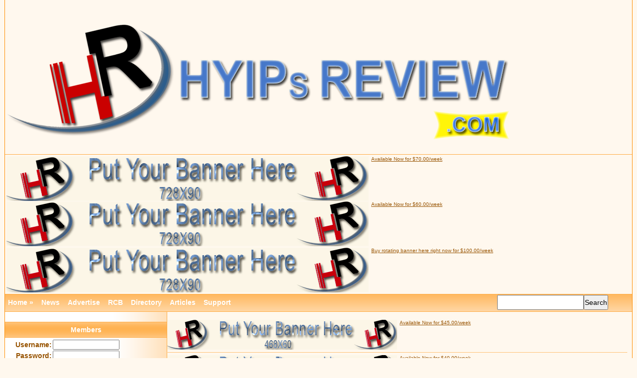

--- FILE ---
content_type: text/html; charset=UTF-8
request_url: https://hyipsreview.com/login/referrer//bookmarks/action/add/lid/4372//
body_size: 4229
content:
<!DOCTYPE HTML PUBLIC "-//W3C//DTD HTML 4.01 Transitional//EN">
<html>
<head>
<meta http-equiv="Content-type" content="text/html;charset=UTF-8">
      <link rel="shortcut icon" href="/images/icon.png">
<title>hyipsreview.com</title>
<link rel="alternate" type="application/rss+xml" title="hyipsreview.com - New Listings RSS" href="https://hyipsreview.com/new/type/rss/" />
<link rel="alternate" type="application/rss+xml" title="hyipsreview.com - News RSS" href="https://hyipsreview.com/news/type/rss/" />
<link href="https://hyipsreview.com/style.css" rel="stylesheet" type="text/css">

<script type="text/javascript">
checkEmail = function(email) {
  if (!email)
  {
    return 1;
  }
  else
  {
    a = email.indexOf('@');
    b = email.indexOf('@', a+1);
    c = email.lastIndexOf('.');
    if (a == -1 || b != -1 || c <= a + 2 || a < 1 || c + 2 >= email.length || c + 5 < email.length)
    {
      return 2;
    }
  }
  return 0;
}

startList = function() {
      if (document.all&&document.getElementById) {
            navRoot = document.getElementById("nav");
            for (i=0; i<navRoot.childNodes.length; i++) {
                  node = navRoot.childNodes[i];
                  if (node.nodeName=="LI") {
                        node.onmouseover=function() { this.className+=" over"; }
                        node.onmouseout=function() { this.className=this.className.replace(" over", ""); }
                  }
            }
      }
}
window.onload=startList;
</script>

</head>

<body>
<div class="global_wrap">
<div class="header clearfix">
 <div class="logo"></div>




</div>


<div class="banner solidbig">
<div class="ad clearfix">
     <a href="https://hyipsreview.com/buy_ads/type/6/" target=_blank class=adlink><img src="https://hyipsreview.com/images/banner728x90.png" border=0 width=728 height=90 alt="Buy ad now"></a>
     <div class="info">
     <a href="https://hyipsreview.com/buy_ads/tid/6/" class="expire">Available Now for $70.00/week</a>
     </div>
</div>
<div class="ad clearfix">
     <a href="https://hyipsreview.com/buy_ads/type/6/" target=_blank class=adlink><img src="https://hyipsreview.com/images/banner728x90.png" border=0 width=728 height=90 alt="Buy ad now"></a>
     <div class="info">
     <a href="https://hyipsreview.com/buy_ads/tid/6/" class="expire">Available Now for $60.00/week</a>
     </div>
</div>
</div>



<div class="banner rotatingbig">
<div class="ad clearfix">
<a href="https://hyipsreview.com/buy_ads/tid/4/" class="adlink"><img src="https://hyipsreview.com/images/banner728x90.png" border=0 width=728 height=90 alt="Buy ad now"></a>
     <div class="info">
          <a href="https://hyipsreview.com/buy_ads/tid/4/" class="expire">Buy rotating banner here right now for $100.00/week</a>
     </div>
</div>
</div>


<div class="clearall"></div>

<div class="header_menu">
 <div class="search">
  <form action="https://hyipsreview.com/"><input type="text" name="search" value=""><input type="submit" value="Search"></form>
 </div>
 <ul class="main" id="nav">
  <li><a href="https://hyipsreview.com/home/">Home &raquo;</a>
   <ul class="categories" style="width: 530px;">
    <li><a href="https://hyipsreview.com/new/">New</a></li>
      <li><a href="https://hyipsreview.com/home/type/12/">VIP LISTING</a></li>
      <li><a href="https://hyipsreview.com/home/type/11/">Exclusive</a></li>
      <li><a href="https://hyipsreview.com/home/type/1/">Premium</a></li>
      <li><a href="https://hyipsreview.com/home/type/3/">Trial</a></li>
      <li><a href="https://hyipsreview.com/home/type/10/">New Programs</a></li>
      <li><a href="https://hyipsreview.com/home/type/6/">Scam</a></li>
      <li><a href="https://hyipsreview.com/home/type/7/">Closed</a></li>
           
   </ul>
  </li>
  <li><a href="https://hyipsreview.com/news/">News</a></li> 
  <li><a href="https://hyipsreview.com/advertise/">Advertise</a>
   <ul class="categories" style="width: 280px;">
    <li><a href="https://hyipsreview.com/advertise/">Add program</a></li>
    <li><a href="https://hyipsreview.com/buy_ads/">Banners & Ads</a></li>
   </ul>
  </li>
  <li><a href="https://hyipsreview.com/allrcb/">RCB</a>
   <ul class="categories" style="width: 280px;">
    <li><a href="https://hyipsreview.com/allrcb/">RCB Programs</a></li>
    <li><a href="https://hyipsreview.com/listrcb/">RCB Requests</a></li>
   </ul>
  </li>
  <li><a href="https://hyipsreview.com/directory/">Directory</a></li>
  <li><a href="https://hyipsreview.com/articles/">Articles</a></li>
  <li><a href="https://hyipsreview.com/support/">Support</a></li>
 </ul>
</div>
<div class="middle_wrap clearfix">
 <div class="wrap">
 <div class="content clearfix">


  <div class="banner solid">
      <div class="ad clearfix">
       <a href="https://hyipsreview.com/buy_ads/tid/5/" target=_blank class=adlink><img src="https://hyipsreview.com/images/banner468x60.png" border=0 width=468 height=60 alt="Buy ad now"></a>
       <div class="info">
       <a href="https://hyipsreview.com/buy_ads/tid/5/" class="expire">Available Now for $45.00/week</a>
       </div>
  </div>
        <div class="ad clearfix">
       <a href="https://hyipsreview.com/buy_ads/tid/5/" target=_blank class=adlink><img src="https://hyipsreview.com/images/banner468x60.png" border=0 width=468 height=60 alt="Buy ad now"></a>
       <div class="info">
       <a href="https://hyipsreview.com/buy_ads/tid/5/" class="expire">Available Now for $40.00/week</a>
       </div>
  </div>
        <div class="ad clearfix">
       <div class="adlink">
       <a href="https://magneticexchange.com/?p=164089" target=_blank><img src="https://ad.magneticexchange.com/en_468_60.gif" border=0 width=468 height=60 alt="magneticexchange"></a>       </div>
       <div class="info">
       <a href="https://magneticexchange.com/?p=164089" target=_blank class="text">magneticexchange - One of the best exchanger</a>       <a href="https://hyipsreview.com/buy_ads/tid/5/" class="expire">Never</a>
       </div>
  </div>
        <div class="ad clearfix">
       <div class="adlink">
       <a href="https://perfectmoney.is/?ref=2200318" target=_blank><img src="http://perfectmoney.is/img/banners/en_US/user-signature_2.jpg" border=0 width=468 height=60 alt="perfectmoney"></a>       </div>
       <div class="info">
       <a href="https://perfectmoney.is/?ref=2200318" target=_blank class="text">perfectmoney - The modern market conditions gave an impulse for the creation of Perfect Money as an utmost liquid system.</a>       <a href="https://hyipsreview.com/buy_ads/tid/5/" class="expire">Never</a>
       </div>
  </div>
      </div>



<script type="text/javascript">
function checkform() {
  if (document.mainform.username.value=='') {
    alert("Please type your username!");
    document.mainform.username.focus();
    return false;
  }
  if (document.mainform.password.value=='') {
    alert("Please type your password!");
    document.mainform.password.focus();
    return false;
  }
  return true;
}
</script>


<h3>Login</h3>


<form method="post" name="mainform" onsubmit="return checkform()" action="">
<input type=hidden name="a" value="do_login">
<input type=hidden name="referrer" value="bookmarks">
<table class="form">
<tr>
 <th>Username:</th>
 <td><input type="text" name="username" value=""></td>
</tr>
<tr>
 <th>Password:</th>
 <td><input type="password" name="password" value=""></td>
</tr>
<tr>
 <th></th><td><input type=checkbox name="remember" value=1 style="width:15px"> Remeber me</td>
</tr>
<tr>
 <th><img src="https://hyipsreview.com/turing/PHPSESSID/j8rratntguo43pbopgbv9u4no4/r/64194/" alt="turing code"></th>
 <td><input type="text" name="turing"></td>
</tr>
<tr>
 <th></th>
 <td><input type="submit" value="Login"></td>
</tr></table>
</form>
<a href="https://hyipsreview.com/signup/">Sign Up</a>
|
<a href="https://hyipsreview.com/forgot_password/">Remind your login information</a>

   </div> <!-- content -->
   </div>
   <div class="sidebar" id="lsidebar">
<h2>Members</h2>

<div class="login">


<script language=javascript>
function checklogin() {   
  if (document.loginform.username.value=='') {
    alert("Please enter your username!");
    document.loginform.username.focus();
    return false;
  }
  if (document.loginform.password.value=='') {
    alert("Please enter your password!");
    document.loginform.password.focus();
    return false;
  }
  return true;
}
</script>

<form method="post" name="loginform" onsubmit="return checklogin()">
<input type=hidden name="a" value="do_login">
<input type=hidden name="referrer" value="/login/referrer//bookmarks/action/add/lid/4372//">
<table class="form" style="width: 230px">
<tr>
 <th>Username:</th>
 <td><input type="text" name="username"></td>
</tr>
<tr>
 <th>Password:</th>
 <td><input type="password" name="password"></td>
</tr>
<tr>
 <th colspan=2><input type=checkbox name="remember" value=1 style="width:15px"> Remeber me</th>
</tr>
<tr>
  <th><img src="https://hyipsreview.com/turing/PHPSESSID/j8rratntguo43pbopgbv9u4no4/r/64194/"></th>
  <td><input type=text name="turing" maxlength=6 size=6></td>
</tr>
<tr>
 <th>&nbsp;</th>
 <td><input type="submit" value="Login"></td>
</tr>
</table>
</form>
<p class="links"><a href="https://hyipsreview.com/signup/">Sign Up</a> | <a href="https://hyipsreview.com/forgot_password/">Forgot Password?</a></p>

</div>
<h2>Sticky Ads</h2>
<div class="banner textads">

<div class="textad">
<a href="https://hyipsreview.com/buy_ads/tid/2/" target=_blank class="title"><b>Available Now</b></a>
<a href="https://hyipsreview.com/buy_ads/tid/2/" target=_blank><img src="https://hyipsreview.com/images/banner125x125.png" border=0 width=125 height=125 alt="Buy ad now"></a>
<p></p>
<a href="https://hyipsreview.com/buy_ads/tid/2/" class="expires">Available now for $40.00/week</a>
</div>

<p class="links"><a href="https://hyipsreview.com/buy_ads/tid/2/" class="staff">Place your Text Ads Here</a></p>
</div>
<h2>Subscription</h2>
<div class="subscribe">

<script language=javascript type="text/javascript"><!--
function checkSubscribe()
{
  status = checkEmail(document.subscribe.email.value);

  if (status > 0) {
    if (status == 1)
	    alert('Please, enter your E-mail address!');
    if (status == 2)
	    alert('Please, enter a valid E-mail address!');

    document.subscribe.email.focus();
    return false;
  }

  return true;
}
--></script>


<form method="post" onsubmit="return checkSubscribe()" name="subscribe" action="">
<input type="hidden" name="a" value="maillist">
<input type="hidden" name="display" value="">
<table class="form">
<tr>
 <th>E-mail:</th>
 <td><input type="text" name="email"></td>
</tr>
<tr>
 <th><input type="radio" name="action" value="subscribe" checked></th>
 <td>Subscribe</td>
</tr>
<tr>
 <th><input type="radio" name="action" value="unsubscribe"></th>
 <td>Unsubscribe</td>
</tr>
<tr>
 <td colspan=2><input type="submit" value="Subscribe"></td>
</tr>
</table>
</form>

</div>
				   
<h2>Our Logo</h2>
<div class="ourlogo">
<img src="https://hyipsreview.com/images/logo.gif" width=225 height=80 alt="Our Logo">
<p class="links"><a href="https://hyipsreview.com/codes/#logo">Put this logo on your site!<br />
Click here for the HTML code</a></p>
</div>
				   
				   
				   
				   
<h2>Payment Systems</h2>
<div class="paymentsystems">
<ul>
  <li class="clearfix">
  <a class="logo" href="http://www.PerfectMoney.com/" target=_blank><img src="https://hyipsreview.com/images/PerfectMoney.gif" border=0 alt="PerfectMoney" title="PerfectMoney"></a>
  <a class="staff" href="https://hyipsreview.com/home/pfilter/PerfectMoney/type/">List <strong>PerfectMoney</strong> programs</a>
 </li>
  <li class="clearfix">
  <a class="logo" href="http://www.Bitcoin.com/" target=_blank><img src="https://hyipsreview.com/images/Bitcoin.gif" border=0 alt="Bitcoin" title="Bitcoin"></a>
  <a class="staff" href="https://hyipsreview.com/home/pfilter/Bitcoin/type/">List <strong>Bitcoin</strong> programs</a>
 </li>
  <li class="clearfix">
  <a class="logo" href="http://www.Payeer.com/" target=_blank><img src="https://hyipsreview.com/images/Payeer.gif" border=0 alt="Payeer" title="Payeer"></a>
  <a class="staff" href="https://hyipsreview.com/home/pfilter/Payeer/type/">List <strong>Payeer</strong> programs</a>
 </li>
</ul>
</div>
				   

				   
<h2>Last Votes</h2>
<div class="last_votes">
<ul class="stats">
    <li>
   <span class="date">Apr 23rd, 2023</span>
  </li>
      <li class="clearfix">
   <img src="https://hyipsreview.com/images/r3.gif" alt="MAY I SAY THIS IS THE BEST DECISION OF MY LIFE THUS FAR." title="MAY I SAY THIS IS THE BEST DECISION OF MY LIFE THUS FAR.">
   <a href="https://hyipsreview.com/go/lid/4498/" target=_blank class="name">subopay.com</a>
  </li>
      <li class="clearfix">
   <img src="https://hyipsreview.com/images/r3.gif" alt="CAN&#039;T DENY THE EFFORT THAT IS PUT INTO THE YOUR JOB." title="CAN&#039;T DENY THE EFFORT THAT IS PUT INTO THE YOUR JOB.">
   <a href="https://hyipsreview.com/go/lid/4498/" target=_blank class="name">subopay.com</a>
  </li>
      <li class="clearfix">
   <img src="https://hyipsreview.com/images/r3.gif" alt="AWESOME THANKS YOU FOR ALL YOUR HELP" title="AWESOME THANKS YOU FOR ALL YOUR HELP">
   <a href="https://hyipsreview.com/go/lid/4498/" target=_blank class="name">subopay.com</a>
  </li>
      <li>
   <span class="date">Apr 22nd, 2023</span>
  </li>
      <li class="clearfix">
   <img src="https://hyipsreview.com/images/r3.gif" alt="SENT APRIL.21 @ 12:14 PM To: 20cbnhjuyhkl96cgYUGFDBGDtrfdXXXXXX From: My Bitcoin Wallet Payout from SUBOPAY $6,000.0 Transaction Confirmed" title="SENT APRIL.21 @ 12:14 PM To: 20cbnhjuyhkl96cgYUGFDBGDtrfdXXXXXX From: My Bitcoin Wallet Payout from SUBOPAY $6,000.0 Transaction Confirmed">
   <a href="https://hyipsreview.com/go/lid/4498/" target=_blank class="name">subopay.com</a>
  </li>
      <li class="clearfix">
   <img src="https://hyipsreview.com/images/r3.gif" alt="SENT APRIL.21 @ 03:00 AM To: 23cvxcfdxcdf79cgYUGFDBGDtrfdXXXXXX From: My Bitcoin Wallet Payout from SUBOPAY $75,184.5 Transaction Confirmed" title="SENT APRIL.21 @ 03:00 AM To: 23cvxcfdxcdf79cgYUGFDBGDtrfdXXXXXX From: My Bitcoin Wallet Payout from SUBOPAY $75,184.5 Transaction Confirmed">
   <a href="https://hyipsreview.com/go/lid/4498/" target=_blank class="name">subopay.com</a>
  </li>
      <li class="clearfix">
   <img src="https://hyipsreview.com/images/r3.gif" alt="21.04.23 14:00 Account Transfer - 5930 Sent Payment: 5930 USD to account U256378XX From U33610456. Batch: 6712903XX. Memo: Payout From SUBOPAY." title="21.04.23 14:00 Account Transfer - 5930 Sent Payment: 5930 USD to account U256378XX From U33610456. Batch: 6712903XX. Memo: Payout From SUBOPAY.">
   <a href="https://hyipsreview.com/go/lid/4498/" target=_blank class="name">subopay.com</a>
  </li>
      <li class="clearfix">
   <img src="https://hyipsreview.com/images/r3.gif" alt="21.04.23 04:00 Account Transfer - 244 Sent Payment: 244 USD to account U916283XX From U33610456. Batch: 8234673XX. Memo: Payout From SUBOPAY." title="21.04.23 04:00 Account Transfer - 244 Sent Payment: 244 USD to account U916283XX From U33610456. Batch: 8234673XX. Memo: Payout From SUBOPAY.">
   <a href="https://hyipsreview.com/go/lid/4498/" target=_blank class="name">subopay.com</a>
  </li>
      <li class="clearfix">
   <img src="https://hyipsreview.com/images/r3.gif" alt="21.04.23 09:00 Account Transfer - 52448 Sent Payment: 52448 USD to account U789012XX From U33610456. Batch: 0456271XX. Memo: Payout From SUBOPAY." title="21.04.23 09:00 Account Transfer - 52448 Sent Payment: 52448 USD to account U789012XX From U33610456. Batch: 0456271XX. Memo: Payout From SUBOPAY.">
   <a href="https://hyipsreview.com/go/lid/4498/" target=_blank class="name">subopay.com</a>
  </li>
      <li>
   <span class="date">Apr 20th, 2023</span>
  </li>
      <li class="clearfix">
   <img src="https://hyipsreview.com/images/r3.gif" alt="You are a blessing to us" title="You are a blessing to us">
   <a href="https://hyipsreview.com/go/lid/4498/" target=_blank class="name">subopay.com</a>
  </li>
      <li>
   <span class="date">Apr 19th, 2023</span>
  </li>
      <li class="clearfix">
   <img src="https://hyipsreview.com/images/r3.gif" alt="You always find a way to get it done" title="You always find a way to get it done">
   <a href="https://hyipsreview.com/go/lid/4498/" target=_blank class="name">subopay.com</a>
  </li>
  </ul>
</div>

				   
<h2>Last Payouts</h2>
<div class="last_payouts">
<ul class="stats">
    <li>
   <span class="date">Mar 24th, 2023</span>
  </li>
      <li class="clearfix">
   <span class="amount">$17.00</span>
   <a href="https://hyipsreview.com/go/lid/3137/" target=_blank class="name">citybuildtrade.com</a>
  </li>
      <li class="clearfix">
   <span class="amount">$15.00</span>
   <a href="https://hyipsreview.com/go/lid/2992/" target=_blank class="name">funds-broker</a>
  </li>
      <li class="clearfix">
   <span class="amount">$13.00</span>
   <a href="https://hyipsreview.com/go/lid/3138/" target=_blank class="name">luxioprofit.com</a>
  </li>
      <li class="clearfix">
   <span class="amount">$7.00</span>
   <a href="https://hyipsreview.com/go/lid/4450/" target=_blank class="name">royalcasinofunds.com</a>
  </li>
      <li class="clearfix">
   <span class="amount">$7.00</span>
   <a href="https://hyipsreview.com/go/lid/4075/" target=_blank class="name">hourbest.biz</a>
  </li>
      <li>
   <span class="date">Dec 12th, 2022</span>
  </li>
      <li class="clearfix">
   <span class="amount">$15.00</span>
   <a href="https://hyipsreview.com/go/lid/2992/" target=_blank class="name">funds-broker</a>
  </li>
      <li class="clearfix">
   <span class="amount">$20.00</span>
   <a href="https://hyipsreview.com/go/lid/3138/" target=_blank class="name">luxioprofit.com</a>
  </li>
      <li class="clearfix">
   <span class="amount">$10.00</span>
   <a href="https://hyipsreview.com/go/lid/3137/" target=_blank class="name">citybuildtrade.com</a>
  </li>
      <li>
   <span class="date">Nov 8th, 2022</span>
  </li>
      <li class="clearfix">
   <span class="amount">$20.00</span>
   <a href="https://hyipsreview.com/go/lid/4143/" target=_blank class="name">nftpump.ai</a>
  </li>
      <li>
   <span class="date">Oct 28th, 2022</span>
  </li>
      <li class="clearfix">
   <span class="amount">$10.00</span>
   <a href="https://hyipsreview.com/go/lid/4143/" target=_blank class="name">nftpump.ai</a>
  </li>
  </ul>
</div>
				   
				   
<h2>Top Profitable</h2>
<div class="top_profitable">
<ul class="stats">
  <li class="clearfix">
   <a href="https://hyipsreview.com/go/lid/3138/" target=_blank class="name">luxioprofit.com</a>
   <span class="ratio">246.65%</span>
  </li>
  <li class="clearfix">
   <a href="https://hyipsreview.com/go/lid/3137/" target=_blank class="name">citybuildtrade.com</a>
   <span class="ratio">207.4667%</span>
  </li>
  <li class="clearfix">
   <a href="https://hyipsreview.com/go/lid/2992/" target=_blank class="name">funds-broker</a>
   <span class="ratio">176.9333%</span>
  </li>
  <li class="clearfix">
   <a href="https://hyipsreview.com/go/lid/4075/" target=_blank class="name">hourbest.biz</a>
   <span class="ratio">35.3%</span>
  </li>
  <li class="clearfix">
   <a href="https://hyipsreview.com/go/lid/4450/" target=_blank class="name">royalcasinofunds.com</a>
   <span class="ratio">35%</span>
  </li>
  <li class="clearfix">
   <a href="https://hyipsreview.com/go/lid/4204/" target=_blank class="name">superbit.biz</a>
   <span class="ratio">6.3%</span>
  </li>
  <li class="clearfix">
   <a href="https://hyipsreview.com/go/lid/4260/" target=_blank class="name">crytocoins.biz</a>
   <span class="ratio">5%</span>
  </li>
  <li class="clearfix">
   <a href="https://hyipsreview.com/go/lid/4378/" target=_blank class="name">bitdeposit.name</a>
   <span class="ratio">1%</span>
  </li>
  <li class="clearfix">
   <a href="https://hyipsreview.com/go/lid/4421/" target=_blank class="name">coinsunion.biz</a>
   <span class="ratio">0.1%</span>
  </li>
  <li class="clearfix">
   <a href="https://hyipsreview.com/go/lid/4498/" target=_blank class="name">subopay.com</a>
   <span class="ratio">0%</span>
  </li>
</ul>
</div>
				   
<h2>Top Monitored</h2>
<div class="top_monitored">
<ul class="stats">
  <li class="clearfix">
   <a href="https://hyipsreview.com/go/lid/2992/" target=_blank class="name">funds-broker</a>
   <span class="monitored">2947 days</span>
  </li>
  <li class="clearfix">
   <a href="https://hyipsreview.com/go/lid/3138/" target=_blank class="name">luxioprofit.com</a>
   <span class="monitored">2435 days</span>
  </li>
  <li class="clearfix">
   <a href="https://hyipsreview.com/go/lid/3137/" target=_blank class="name">citybuildtrade.com</a>
   <span class="monitored">2099 days</span>
  </li>
  <li class="clearfix">
   <a href="https://hyipsreview.com/go/lid/4075/" target=_blank class="name">hourbest.biz</a>
   <span class="monitored">1435 days</span>
  </li>
  <li class="clearfix">
   <a href="https://hyipsreview.com/go/lid/4204/" target=_blank class="name">superbit.biz</a>
   <span class="monitored">1256 days</span>
  </li>
  <li class="clearfix">
   <a href="https://hyipsreview.com/go/lid/4260/" target=_blank class="name">crytocoins.biz</a>
   <span class="monitored">1237 days</span>
  </li>
  <li class="clearfix">
   <a href="https://hyipsreview.com/go/lid/4378/" target=_blank class="name">bitdeposit.name</a>
   <span class="monitored">1207 days</span>
  </li>
  <li class="clearfix">
   <a href="https://hyipsreview.com/go/lid/4421/" target=_blank class="name">coinsunion.biz</a>
   <span class="monitored">1189 days</span>
  </li>
  <li class="clearfix">
   <a href="https://hyipsreview.com/go/lid/4450/" target=_blank class="name">royalcasinofunds.com</a>
   <span class="monitored">1177 days</span>
  </li>
  <li class="clearfix">
   <a href="https://hyipsreview.com/go/lid/4498/" target=_blank class="name">subopay.com</a>
   <span class="monitored">1103 days</span>
  </li>
</ul>
</div>
				   
				   
<h2>Last Scams</h2>
<div class="last_scams">
<ul class="stats">
  <li class="clearfix">
   <a href="https://hyipsreview.com/go/lid/4206/" target=_blank class="name">proviusfund.com</a>
  </li>
  <li class="clearfix">
   <a href="https://hyipsreview.com/go/lid/4495/" target=_blank class="name">superpayltd.com</a>
  </li>
  <li class="clearfix">
   <a href="https://hyipsreview.com/go/lid/4153/" target=_blank class="name">depositrich.com</a>
  </li>
  <li class="clearfix">
   <a href="https://hyipsreview.com/go/lid/3402/" target=_blank class="name">coindeposit.net</a>
  </li>
  <li class="clearfix">
   <a href="https://hyipsreview.com/go/lid/4192/" target=_blank class="name">trustcryptoinvest.biz</a>
  </li>
  <li class="clearfix">
   <a href="https://hyipsreview.com/go/lid/4420/" target=_blank class="name">fasttrading.biz</a>
  </li>
  <li class="clearfix">
   <a href="https://hyipsreview.com/go/lid/4143/" target=_blank class="name">nftpump.ai</a>
  </li>
  <li class="clearfix">
   <a href="https://hyipsreview.com/go/lid/4216/" target=_blank class="name">openplaninvest.com</a>
  </li>
  <li class="clearfix">
   <a href="https://hyipsreview.com/go/lid/4205/" target=_blank class="name">kulooinv.com</a>
  </li>
  <li class="clearfix">
   <a href="https://hyipsreview.com/go/lid/4166/" target=_blank class="name">cryptomines.biz</a>
  </li>
</ul>
</div>
				   
				   
  </div>
  <!--div class="sidebar" id="rsidebar">
  </div--> 

</div> <!-- middle_wrap -->

<div class="footer"> 
 <div class="disclimer"><b>DISCLAIMER</b>: HYIPSREVIEW | admin@hyipsreview.com| All rights reserved.<br />
<br />
We do not promote or own any programs. The information and data were obtained from sources believed to be reliable, but we do not guarantee its accuracy. Past performance of any of programs is no guarantee for the same or similar future performance. Some programs may be illegal depending on your country&#039;s laws. Spending money in any program is connected with high risk of loss - we are not responsible for any your possible losses. Do not spend what you cannot afford to lose....</div>
 <div class="copyright">All Rights Reserved. <a href="https://hyipsreview.com/">hyipsreview.com</a></div>
</div>

</div> <!-- globa_wrap -->








</body>
</html>                


--- FILE ---
content_type: text/css
request_url: https://hyipsreview.com/style.css
body_size: 411
content:
@import url("css/header.css");
@import url("css/footer.css");
@import url("css/sidebar.css");
@import url("css/content.css");
@import url("css/program.css");
@import url("css/details.css");
@import url("css/news.css");
@import url("css/banners.css");
@import url("css/directory.css");
@import url("css/user.css");

* {
	padding: 0;
	margin: 0;
	font-family: Verdana, Arial, Helvetica, sans-serif;
	font-size: 14px;
}
img {
	border: 0;
	vertical-align: middle;
}

a.staff {
	font-size: 10px;
}

body {
	width: 100%;
	text-align: center;
	background: #fff8ee  top repeat-x;
}
.global_wrap {
	margin: auto;
	width: 1260px;
	border: solid #FF8D00;
	border-width: 0 1px 0 1px;
}

.error {
	background: #FFEEEE;
	padding: 3px 3px 3px 30px;
	border: solid 1px red;
	margin: 2px 0 2px 0;
	color: #660000;
	display: block;
}
.message {
	background: #FFFFEE;
	padding: 3px 3px 3px 15px;
	border: solid 1px yellow;
	margin: 2px 0 2px 0;
	color: #333300;
}
.ok {
	background: #EEFFEE;
	padding: 3px 3px 3px 22px;
	border: solid 1px green;
	margin: 2px 0 2px 0;
	color: #006600;
	min-height: 20px;
}

/* ------------ middle ------------ */
.middle_wrap .wrap {
	float: left;
	width: 100%;
}
.middle_wrap #lsidebar {
	float: left;
	width: 325px;
	margin-left: -100%;
	margin-top: -1px;
}
.middle_wrap .content {
	margin-left: 310px;
}


/* ------------ table.form --------- */
table.form {
	width: 100%;
}
table.form th {
	width: 40%;
	text-align: right;
}
table.form td {
	width: 60%;
	text-align: left;
}
table.form td input[type=text],
table.form td input[type=password],
table.form td textarea,
table.form td select {
	width: 100%;
}

/* ------------ pages ------------- */
.pages {
	text-align: center;
	padding: 5px;
}
.pages a {
	padding: 3px;
}
.pages b {
	padding: 3px;
}

/* ------------ staff ------------- */

.clearall {
	clear: both;
}
.clearfix { zoom: 1 }
.clearfix:after {
content: ' ';
clear:both;
display: block;
width: 0; height: 0;
overflow: hidden;
font-size: 0;
}

--- FILE ---
content_type: text/css
request_url: https://hyipsreview.com/css/header.css
body_size: 242
content:
/* ------------ header ------------ */
.header {
	background: #fff8ee ;
	overflow: hidden;
}
.header:after {
	clear: both;
}
.header .logo {
	background: #fff8ee url(../images/main_logo.png) top left no-repeat;
	height: 310px;
	width: 1260px;
	float: left;
	BORDER-BOTTOM:solid 1px #FFAC45;
	
}

.search {
	float: right;
	height: 34px;
	width: 270px;
	padding: 1px;
}
.search input, .search submit {
	height: 30px;
}

.header_menu {
	border-top: solid 1px #FFAC45;
	border-bottom: solid 1px #FFAC45;
	text-align: left;
	background: #fff8ee url(../images/menu_bg.png) top left repeat-x;
	height: 34px;
}
.header_menu ul {
	z-index: 1;
	list-style: none;
}

.header_menu li {
	position: relative;                                                        
	display: inline;
}

.header_menu li a:hover {
	background: #fff8ee url(../images/menu_bg_hover.png) top left repeat-x;
}

.header_menu ul.main li a {
	display: inline-block;
	font-weight: bold;
	color: #FFFFFF;
	text-align: center;
	text-decoration: none;
	padding: 8px 6px;
}
.header_menu li ul {
	z-index: 1000;
	position: absolute;
	height: 34px;
	top: 23px;
	left: 10px;
	list-style: none;
	display: none;
	border: solid 1px #FF8D00;
	background: #fff8ee url(../images/menu_bg_hover.png) top left repeat-x;
}
.header_menu li ul li a:hover {
	background: #fff8ee url(../images/menu_bg.png) top left repeat-x;
}
.header_menu li:hover ul {
	display: block;
}

.header_menu li:hover ul, .header_menu li.over ul { 
	display: block; 
      }
/* Fix IE. Hide from IE Mac \*/
* html .heade_menu ul li { float: left; height: 1%; }
* html .heade_menu ul li a { height: 1%; }
/* End */

--- FILE ---
content_type: text/css
request_url: https://hyipsreview.com/css/footer.css
body_size: -57
content:
/* ------------ footer ------------ */

.footer .disclimer {
	background: #FF8D00 url(../images/disclimer_bg.png) top repeat-x;
	min-height: 65px;
	vertical-align: middle;
	padding: 10px;
	color: #FFFFFF;
	text-align: left;
}
.footer .disclimer b {
	color: #FDEFDD;
}

.footer .copyright {
	color: #FFFFFF;
	background: #FFD198 url(../images/copyright_bg.png) top repeat-x;
	height: 21px;
	padding: 10px;
	text-align: center;
}

.footer .copyright a,
.footer .copyright a:active,
.footer .copyright a:visited {
	color: #FFFFFF;
}
.footer .copyright a:hover {
	color: #FDEFDD;
}


--- FILE ---
content_type: text/css
request_url: https://hyipsreview.com/css/sidebar.css
body_size: 796
content:
/* ------------ sidebar ----------- */
.sidebar {
	border-right: solid 1px #FFAC45;
	background: #FFFFFF url(../images/sidebar_bg.png) right repeat-y;
}
.sidebar, .sidebar th, .sidebar td {
	color: #975300;
}
.sidebar li {
	list-style: none;
}

.sidebar a,
.sidebar a:active,
.sidebar a:visited {
	color: #975300;
}
.sidebar a:hover {
	color: #FF8D00;
}

.sidebar:after {
	content:" ";
	display:block;
	border-bottom: solid 1px #FFAC45;
}

.sidebar h2 {
	color: #FFFFFF;
	background: #FF8D00 url(../images/copyright_bg.png) -1px repeat-x;
	border-top: solid 1px #FFAC45;
	border-bottom: solid 1px #FFAC45;
	margin-top: 20px;
	padding: 7px 0 7px 0;
}
.sidebar>div {
	padding: 2px;
}

/* ------------ login -------------- */
.sidebar .login input,
.sidebar .login input[type=text],
.sidebar .login input[type=password] {
	width: 130px;
}
.sidebar .login .menu a {
	zoom: 1;
	display: inline-block;
	display: block;
	text-align: left;
	padding: 3px;
	margin: 1px;
	background: #FFC982;
	color: #FFFFFF;
	font-weight: bold;
	text-decoration: none;
}

.sidebar .login .menu a:hover {
	background: #FF8D00;
}

.sidebar .login .menu li.break {
	height: 10px;
}



.sidebar .login h4 {
	font-size: 14px;
	color: #DA7900;
	text-align: left;
	padding: 5px;
	border-bottom: solid 1px #DA7900;
	margin-bottom: 10px;
}

/* ----------- statistics ---------- */
.sidebar .statistics th, .sidebar .statistics td {
	font-size: 12px;
	border-bottom: dotted 1px #FF8D00;
	padding: 3px;
	font-weight: normal;
}
.sidebar .statistics th.last, .sidebar .statistics td.last {
	border-bottom: 0;
}

/* ------------ table.form --------- */
.sidebar table.form {
	width: 100%;
}
.sidebar table.form th {
	width: 40%;
	text-align: right;
}
.sidebar table.form td {
	width: 60%;
	text-align: left;
}
.sidebar table.form td input[type=text],
.sidebar table.form td input[type=password],
.sidebar table.form td textarea,
.sidebar table.form td select {
	width: 100%;
}
/* --------- box ------------------- */
.sidebar .stats li {
	border-bottom: dotted 1px #DA7900;
}
.sidebar .stats li .date {
	display: block;
	text-align: left;
	font-weight: bold;
	padding: 5px 1px;
}


/* --------- last payouts ---------- */
.sidebar .last_payouts .amount {
	display: block;
	float: left;
	width: 25%;
	text-align: left;
	padding: 5px 5px;
}
.sidebar .last_payouts .name {
	display: block;
	float: left;
	width: 65%;
	text-align: left;
	padding: 5px 1px;
	font-weight: bold;
	font-size: 12px;
}
/* --------- last deposits ---------- */
.sidebar .last_deposits .amount {
	display: block;
	float: left;
	width: 25%;
	text-align: left;
	padding: 5px 5px;
}
.sidebar .last_deposits .name {
	display: block;
	float: left;
	width: 65%;
	text-align: left;
	padding: 5px 1px;
	font-weight: bold;
	font-size: 12px;
}

/* --------- last votes ---------- */

.sidebar .last_votes li {
	text-align: left;
	height: 25px;
}
.sidebar .last_votes img {
	padding: 3px;
}
/* --------- top profitable ---------- */
.sidebar .top_profitable .ratio {
	display: block;
	float: left;
	width: 35%;
	text-align: left;
	padding: 5px 5px;
}
.sidebar .top_profitable .name {
	display: block;
	float: left;
	width: 55%;
	text-align: left;
	padding: 5px 1px;
	font-weight: bold;
	font-size: 12px;
}
/* --------- top monitored ---------- */
.sidebar .top_monitored .monitored {
	display: block;
	float: left;
	width: 35%;
	text-align: left;
	padding: 5px 5px;
}
.sidebar .top_monitored .name {
	display: block;
	float: left;
	width: 55%;
	text-align: left;
	padding: 5px 1px;
	font-weight: bold;
	font-size: 12px;
}
/* --------- top rcb ---------- */
.sidebar .top_rcb .rcb {
	display: block;
	float: left;
	width: 35%;
	text-align: left;
	padding: 5px 5px;
}
.sidebar .top_rcb .name {
	display: block;
	float: left;
	width: 55%;
	text-align: left;
	padding: 5px 1px;
	font-weight: bold;
	font-size: 12px;
}

/* --------- top traffic ---------- */
.sidebar .top_traffic .traffic {
	display: block;
	text-align: left;
	padding: 3px 5px;
}
.sidebar .top_traffic .name {
	display: block;
	text-align: left;
	padding: 3px 1px;
	font-weight: bold;
	font-size: 12px;
}

/* ---------- news ---------------- */
.sidebar .news a.title {
	text-align: left;
	display: block;
}
.sidebar .news .text {
	text-align: justify;
}
.sidebar .news li .date {
	font-weight: normal;
	text-align: right;
	border-bottom: 0;
}
.sidebar .news .links {
	padding: 5px;
}

/* ---------- articles ---------------- */
.sidebar .articles a.title {
	text-align: justify;
	display: block;
	font-weight: bold;
}
.sidebar .articles .text {
	text-align: justify;
}
.sidebar .articles li .date {
	font-weight: normal;
	text-align: right;
	border-bottom: 0;
}
.sidebar .articles .links {
	padding: 5px;
}

/* ---------- top investors ---------------- */
.sidebar .top_investors .counter {
	text-align: left;
}
.sidebar .top_investors .username {
	display: inline-block;
	text-align: left;
	width: 60%;
}
.sidebar .top_investors .amount {
	display: inline-block;
	width: 30%;
	text-align: right;
}


/* ---------- new_listings ------- */
.sidebar .new_listings .name {
	text-align: left;
	font-weight: bold;
}
.sidebar .new_listings .status {
	text-align: left;
	font-weight: bold;
	padding-left: 10px;
}
.sidebar .new_listings .percents {
	text-align: left;
	padding-left: 10px;
}
.sidebar .new_listings .status1 {
	color: green;
}
.sidebar .new_listings .status2 {
	color: gray;
}
.sidebar .new_listings .status3 {
	color: orange;
}
.sidebar .new_listings .status4 {    
	color: red;
}
.sidebar .paymentsystems li {
	display: block;
}
.sidebar .paymentsystems .logo {
	display: block;
	width: 30%;
	padding: 3px;
	float : left;
}
.sidebar .paymentsystems .staff {
	display: block;
	width: 64%;
	padding: 3px;
	float : right;
	text-align: left;
	font-size: 10px;
}
.sidebar .paymentsystems .staff strong{
	font-size: 10px;
}
.sidebar .sticky_listings .title {
	font-weight: bold;
	font-size: 15px;
}

--- FILE ---
content_type: text/css
request_url: https://hyipsreview.com/css/content.css
body_size: 74
content:
/* ------------ content ------------ */
.content {
	padding: 10px;
	text-align: left;
}

.content a,
.content a:active,
.content a:visited {
	color: #975300;
}
.content a:hover {
	color: #FF8D00;
}

h3 {
	font-size: 21px;
	color: #DA7900;
	text-align: left;
	padding: 7px;
	border-bottom: solid 2px #DA7900;
	margin-bottom: 10px;
}

/* ------------ table.form --------- */
.content table.form {
	width: 100%;
}
.content table.form th {
	width: 30%;
	padding: 3px;
	padding-right: 5px;
	text-align: right;
	background: #FFC982;
	color: #FFFFFF;
}
.content table.form td {
	width: 70%;
	padding: 3px;
	text-align: left;
	background: #FEF5EA;
}
.content table.form.nosize td {
	width: auto;
}
.content table.form.nosize th {
	width: auto;
}
.content table.form thead th {
	width: auto;
	padding: 3px;
	text-align: center;
	background: #FFC982;
	color: #FFFFFF;
}
.content table.form thead td {
	width: auto;
	padding: 3px;
	text-align: left;
}

.content table.form td input[type=text],
.content table.form td input[type=password],
.content table.form td textarea,
.content table.form td select {
	width: 100%;
}
.content table.form td input[type=text].nosize,
.content table.form td input[type=password].nosize,
.content table.form td textarea.nosize,
.content table.form td select.nosize {
	width: auto;
}


.get_code {
	text-align: center;
}

--- FILE ---
content_type: text/css
request_url: https://hyipsreview.com/css/program.css
body_size: 646
content:
/* -------- program ----- */

.list .header {
	color: #FFFFFF;
	background: #FF8D00 url(../images/copyright_bg.png) -1px repeat-x;
	border-top: solid 1px #FFAC45;
	border-bottom: solid 1px #FFAC45;
	margin-top: 20px;
	padding: 7px 0 7px 0;
}
.list .header h1 {
	float: left;
	width: 44%;
	text-align: left;
	padding-left: 5%;
}
.list .header a {
	display: block;
	float: right;
	width: 44%;
	text-align: right;	
	padding-right: 2%;
}

.program {
	float: left;
	padding: 5px 0 5px 0;
	width: 100%;
}
.program.sticky {
	background: #FFDAAB;
}

.program .title {
	width: 100%;
	background: #FFD198 url(../images/header_bg.png) top repeat-x;
	text-align: right;
	border-top: solid 1px #DA7900;
	border-bottom: solid 1px #DA7900;
}
.program .title a.name {
	padding: 5px;
	float: left;
	display: block;
	width: 25%;
	font-weight: bold;
	font-size: 16px;
	text-decoration: none;
	text-align: left;	
}
.program .new {
	color: red;
	font-weight: bold;
	padding: 5px 0px 5px 0px;
	width: 5%;
	float: left;
}
.program .hot_wrap {
    float: left;
    padding: 5px 0;
    width: 12%;
}
.program .title ul {
	padding: 5px;
	list-style: none;
	overflow: hidden;
}
.program .title li {
	display: inline;
}
.program .title li a {
	font-size: 10px;
}

.program .main .col1 {
	float: left;
	width: 125px;
	padding: 5px 0 5px 0;
}
.program .main .col2,
.program .main .col3 {
	float: left;
	width: 40%;
	padding: 5px 0 5px 0;
}
.program .status {
	font-size: 20px;
	font-weight: bold;
	text-transform: uppercase;
}
.program .status1 {
	color: green;
}
.program .status2 {
	color: gray;
}
.program .status3 {
	color: orange;
}
.program .status4 {
	color: red;
}
.program .status5 {
	color: lightgray;
}

.program .percents {
	font-weight: bold;
	font-size: 17px;
}

.program .rating {
	float: left;
	width: 100px;
}

.program .emptystars {
	float: left;
	background: url('../images/emptystars.png');
	position: relative;
	width: 95px;
	height: 18px;
}
.program .fullstars {
	background: url('../images/fullstars.png');
	position: absolute;
	height: 18px;
	top: 0;
	left: 0;
}

.program .description {
	border-top: dotted 1px #CB7000;
	border-bottom: dotted 1px #CB7000;
}

.program .paysystems {
	display: inline-block;
	margin: 3px 0;
}
.program .options {
	display: inline;
	margin: 3px 0;
}

.program .adminnote {
	background: #FEEEDD;
	border: dotted 1px #CB7000;
	padding: 2px 5px 2px 5px;
	margin: 2px 0 2px 0;
}

.program .support {
	text-align: center;
}
.program .forums {
	text-align: center;
}

.program .adminnote b {
	color: #CB7000;
}

.program .pratios {
	width: 150px;
	height: 10px;
	background: #FFFFFF;
	border: solid 1px #FF8D00;
}
.program .pratios .full div {
	background: #FF8D00;
	height: 6px;

}
.program .pratios .partial div {
	background: #FF8D00;
	height: 6px;
}

.program_add .payment_systems {
	padding: 2px;
}
.program_add .options {
	padding: 2px;
}

.program .summary {
	width: 20px;
	float: left;
}

.program .summary .mood {
	width: 20px;
	height: 20px;
}
.program .summary .rate {
	text-align: center;
}

.program .summary.mood3 .mood {
	background: url(../images/r3.gif) no-repeat center;
}
.program .summary.mood2 .mood {
	background: url(../images/r2.gif) no-repeat center;
}
.program .summary.mood1 .mood {
	background: url(../images/r1.gif) no-repeat center;
}
.program .summary.mood0 .mood {
	background: url(../images/r0.gif) no-repeat center;
}

.program .summary.mood3 .rate {
	color: green;
}
.program .summary.mood2 .rate {
	color: orange;
}
.program .summary.mood1 .rate {
	color: red;
}
.program .summary.mood0 .rate {
	color: black;
}
.program .col3 .votes_summary {
	float: right;
}

.program .col1 .votes_summary {
	padding-left: 20px;
}

.program .ourraiting {
	float: left;
	width: 200px;
}
.program .usrraiting {
	float: left;
	width: 200px;
}

--- FILE ---
content_type: text/css
request_url: https://hyipsreview.com/css/details.css
body_size: 182
content:
.details {
	padding: 5px 0;
}
.details .delim {
	border-top: solid 2px #CB7000;
	padding: 5px 0;
}
.details .summary.mood3 .rate div {
	background: green;
}
.details .summary.mood2 .rate div {
	background: yellow;
}
.details .summary.mood1 .rate div {
	background: orange;
}
.details .summary.mood0 .rate div {
	background: red;
}

.details .summary .rate div {
	height: inherit;
}
.details .summary .rate {
	width: 80%;
	float: left;
	height: 10px;
}

.details .summary .mood {
	float: left;
	width: 15%;
	padding: 2px 2px 2px 25px;
	font-weight: bold;
	color: #CB7000;
}
.details .summary.mood3 .mood {
	background: url(../images/r3.gif) no-repeat;
}
.details .summary.mood2 .mood {
	background: url(../images/r2.gif) no-repeat;
}
.details .summary.mood1 .mood {
	background: url(../images/r1.gif) no-repeat;
}
.details .summary.mood0 .mood {
	background: url(../images/r0.gif) no-repeat;
}

.details table.list {
	width: 100%;
	border-spacing: 0;
}
.details .list th {
	height: 30px;
	background: #FFD198 url(../images/header_bg.png) top repeat-x;
	border-top: solid 1px #DA7900;
	border-bottom: solid 1px #DA7900;
	color: #CB7000;
	text-align: left;
	padding: 2px;
}
.details .list td {
	height: 30px;
	border-bottom: dotted 1px #DA7900;
	padding: 2px;
	text-align: left;
}
.details .list .row1 {
	background: #FFFFFF;
}
.details .list .row2 {
	background: #FFF8EE;
}
.details .list .spend {
	color: #660000;
}
.details .list .profit {
	color: #006600;
}
.details .list .declined {
	color: #AA0000;
}
.details .list .title {
	background: #FFC982;
	color: #FFFFFF;
	font-weight: bold;
	padding-left: 10px;
	margin-top: 10px;
}

.details.traffic .pos {
	color: #009900;
	font-size: 11px;
}
.details.traffic .neg {
	color: #990000;
	font-size: 11px;
}

--- FILE ---
content_type: text/css
request_url: https://hyipsreview.com/css/banners.css
body_size: 376
content:
/* ------------ banners ------------ */
.banner a,
.banner a:active,
.banner a:visited {
	color: #975300;
}
.banner a:hover {
	color: #FF8D00;
}
.banner a.text {
	font-weight: bold;
}
.banner .info {
	height: inherit;
}

.banner .info .expire {
	vertical-align: bottom;
}

/* ------- rotating ------ */
.banner.rotating {
	width: 468px;
	height: 60px;
	float: right;
	margin: 15px 25px 0 0;
}
.list .banner.rotating {
	width: 100%;
	height: auto;
	text-align: left;
	margin: 0;
}

.banner.rotating .ad {
	overflow: hidden;
	padding: 5px 0 5px 0;
}
.banner.rotating .adlink {
	margin-right: 5px;
	float: left;
	width: 468px;
	height: 60px;
}
.banner.rotating .info a {
	display: block;
	font-size: 10px;
}

.banner.rotating a.staff {
	display: block;
	text-align: center;
	padding: 2px;
}

/* ------- solid ------ */
.banner.solid {
	width: 100%;
	text-align: left;
}
.banner.solid .ad {
	overflow: hidden;
	padding: 5px 0 5px 0;
	border-bottom: dotted 1px #FF8D00;
}
.banner.solid .adlink {
	margin-right: 5px;
	float: left;
	width: 468px;
	height: 60px;
}
.banner.solid .info a {
	display: block;
	font-size: 10px;
}

.banner.solid a.staff {
	display: block;
	text-align: center;
	padding: 2px;
}

/* ------- solidbig ------ */
.banner.solidbig {
	width: 99%;
	text-align: left;
	margin: 3px;
}
.banner.solidbig .ad {
	overflow: hidden;
	margin: 1px 0;
}
.banner.solidbig .adlink {
	margin-right: 5px;
	float: left;
	width: 728px;
	height: 90px;
}
.banner.solidbig .info a {
	display: block;
	font-size: 10px;
}

.banner.solidbig a.staff {
	display: block;
	text-align: center;
	padding: 2px;
}

/* ------- rotatingbig ------ */
.banner.rotatingbig {
	width: 99%;
	text-align: left;
	margin: 3px;
}
.banner.rotatingbig .ad {
	overflow: hidden;
}
.banner.rotatingbig .adlink {
	margin-right: 5px;
	float: left;
	width: 728px;
	height: 90px;
}
.banner.rotatingbig .info a {
	display: block;
	font-size: 10px;
}

.banner.rotatingbig a.staff {
	display: block;
	text-align: center;
	padding: 2px;
}

/* ---------- textads ------ */
.banner .textad {
	margin: 3px;
	padding: 2px;
	border: solid 1px #DA7900;
}
.banner.textads .links {
	padding-top: 15px;
	font-size: 10px;
}
.banner.textads .expires {
	font-size: 10px;
}

/* -------- buy_ads -------- */
.buy_ads .menu_wrap {
	background: #FEF5EA;
	padding: 5px;
}

.buy_ads .menu_wrap img {
	width: 170px;
	display: block;
	float: left;
}
.buy_ads .menu_wrap ul {
	overflow: hidden;
	display: block;
	float: left;
	padding-left: 10px;
	list-style: none;
}
.buy_ads .menu li {
	display: block;
	padding: 3px;
	margin: 1px;
	background: #FFC982;
	color: #FFFFFF;
	font-weight: bold;
	text-decoration: none;
	text-align: left;
	cursor: pointer;
	width: 400px;
}

.buy_ads .menu li.active {
	background: #FF8D00;
}
.buy_ads .menu input {
	display: block;
	float: left;
}
.buy_ads .menu label {
	overflow: hidden;
	display: block;
	padding-left: 10px;
}
.buy_ads .menu input.nosize {
	display: inline;
	float: none;
}
.buy_ads .menu label.nosize {
	float: none;
	overflow: hidden;
	display: inline;
	padding-left: 10px;
}